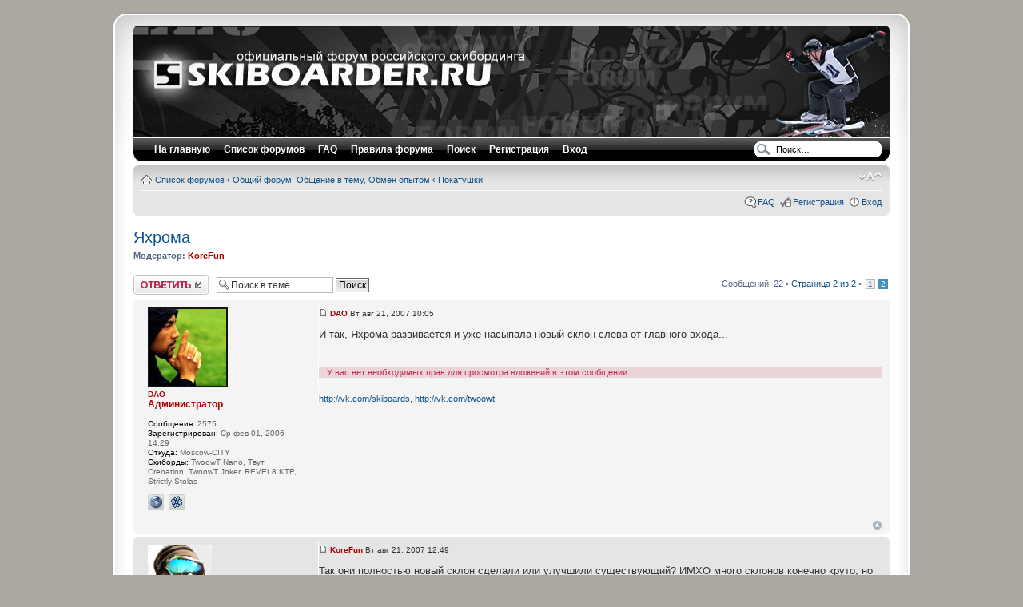

--- FILE ---
content_type: text/html; charset=UTF-8
request_url: http://www.skiboarder.ru/forum/viewtopic.php?f=6&t=11&sid=bdde2e4b9074034844a78e83c65553ac&start=15
body_size: 6981
content:
<!DOCTYPE html PUBLIC "-//W3C//DTD XHTML 1.0 Strict//EN" "http://www.w3.org/TR/xhtml1/DTD/xhtml1-strict.dtd">
<html xmlns="http://www.w3.org/1999/xhtml" dir="ltr" lang="ru-ru" xml:lang="ru-ru">
<head>

<meta http-equiv="content-type" content="text/html; charset=UTF-8" />
<meta http-equiv="content-style-type" content="text/css" />
<meta http-equiv="content-language" content="ru-ru" />
<meta http-equiv="imagetoolbar" content="no" />
<meta name="resource-type" content="document" />
<meta name="distribution" content="global" />
<meta name="copyright" content="2000, 2002, 2005, 2007 phpBB Group" />
<meta name="keywords" content="" />
<meta name="description" content="" />

<title>skiboarder.ru &bull; Просмотр темы - Яхрома</title>

<!--
	phpBB style name: prosilver
	Based on style:   prosilver (this is the default phpBB3 style)
	Original author:  Tom Beddard ( http://www.subBlue.com/ )
	Modified by:      
	
	NOTE: This page was generated by phpBB, the free open-source bulletin board package.
	      The phpBB Group is not responsible for the content of this page and forum. For more information
	      about phpBB please visit http://www.phpbb.com
-->

<script type="text/javascript">
// <![CDATA[
	var jump_page = 'Введите номер страницы, на которую хотите перейти:';
	var on_page = '2';
	var per_page = '15';
	var base_url = './viewtopic.php?f=6&amp;t=11&amp;sid=b8cbe447616f5722194dd1185dfe8b1a';
	var style_cookie = 'phpBBstyle';
	var style_cookie_settings = '; path=/; domain=skiboarder.ru';
	var onload_functions = new Array();
	var onunload_functions = new Array();

	

	/**
	* Find a member
	*/
	function find_username(url)
	{
		popup(url, 760, 570, '_usersearch');
		return false;
	}

	/**
	* New function for handling multiple calls to window.onload and window.unload by pentapenguin
	*/
	window.onload = function()
	{
		for (var i = 0; i < onload_functions.length; i++)
		{
			eval(onload_functions[i]);
		}
	}

	window.onunload = function()
	{
		for (var i = 0; i < onunload_functions.length; i++)
		{
			eval(onunload_functions[i]);
		}
	}

// ]]>
</script>
<script type="text/javascript" src="./styles/se_pro/template/styleswitcher.js"></script>
<script type="text/javascript" src="./styles/se_pro/template/forum_fn.js"></script>

<link href="./styles/se_pro/theme/print.css" rel="stylesheet" type="text/css" media="print" title="printonly" />
<link href="./style.php?id=2&amp;lang=ru&amp;sid=b8cbe447616f5722194dd1185dfe8b1a" rel="stylesheet" type="text/css" media="screen, projection" />

<link href="./styles/se_pro/theme/normal.css" rel="stylesheet" type="text/css" title="A" />
<link href="./styles/se_pro/theme/medium.css" rel="alternate stylesheet" type="text/css" title="A+" />
<link href="./styles/se_pro/theme/large.css" rel="alternate stylesheet" type="text/css" title="A++" />



</head>

<body id="phpbb" class="section-viewtopic ltr">

<div id="wrap">
    <div class="border-left">
    <div class="border-right">
    <div class="border-top">
    <div class="border-top-left">
    <div class="border-top-right">
        <div class="inside" style="direction: ltr; ">
        	<a id="top" name="top" accesskey="t"></a>
        	<div id="page-header">
                        <div class="header-bar">
      <span class="corners-top"><span></span></span>

                     <div id="board-description">
                             <a href="./index.php?sid=b8cbe447616f5722194dd1185dfe8b1a"><img src="http://www.skiboarder.ru/forum/styles/se_pro/imageset/site_logo2.png" alt="uuu'" border="0" width="1024" height="135" align="middle"></a>

                       </div>


    </div>
      

     <div id="menu">
    <div id="menu_corner"></div>
    <ul>
      <li class="menu_button"><a href="/"><span>На главную</span></a></li>
      <li class="menu_button"><a href="./index.php?sid=b8cbe447616f5722194dd1185dfe8b1a"><span>Список форумов</span></a></li>
	  <li class="menu_button"><a href="./faq.php?sid=b8cbe447616f5722194dd1185dfe8b1a"><span>FAQ</span></a></li>
        <li class="menu_button"><a href="http://skiboarder.ru/forum/viewtopic.php?f=2&t=105"><span>Правила форума</span></a></li>
	  
	  <li class="menu_button"><a href="./search.php?sid=b8cbe447616f5722194dd1185dfe8b1a"><span>Поиск</span> <input type="hidden" name="sid" value="b8cbe447616f5722194dd1185dfe8b1a" />
</a></li>
	  <li class="menu_button"><a href="./ucp.php?mode=register&amp;sid=b8cbe447616f5722194dd1185dfe8b1a">Регистрация</a></li>
	  <li class="menu_button"><a href="./ucp.php?mode=login&amp;sid=b8cbe447616f5722194dd1185dfe8b1a"><span>Вход</span></a></li>
	  
    </ul>
    <div id="menu_corner_right"></div>

  
			<div id="top-search">
				<form action="./search.php?sid=b8cbe447616f5722194dd1185dfe8b1a" method="post" id="search">
				<fieldset>
					<input name="keywords" class="search-input" id="keywords" type="text" maxlength="128" title="Ключевые слова" value="Поиск…" onclick="if(this.value=='Поиск…')this.value='';" onblur="if(this.value=='')this.value='Поиск…';" /> 
          </fieldset>
				</form>
			</div>
		

    </div>
        
        		<div class="navbar">
        			<div class="inner"><span class="corners-top"><span></span></span>
        
        			<ul class="linklist navlinks">
        				<li class="icon-home"><a href="./index.php?sid=b8cbe447616f5722194dd1185dfe8b1a" accesskey="h">Список форумов</a>  <strong>&#8249;</strong> <a href="./viewforum.php?f=18&amp;sid=b8cbe447616f5722194dd1185dfe8b1a">Общий форум. Общение в тему, Обмен опытом</a> <strong>&#8249;</strong> <a href="./viewforum.php?f=6&amp;sid=b8cbe447616f5722194dd1185dfe8b1a">Покатушки</a></li>
        
        				<li class="rightside"><a href="#" onclick="fontsizeup(); return false;" onkeypress="fontsizeup(); return false;" class="fontsize" title="Изменить размер шрифта">Изменить размер шрифта</a></li>
        
        				
        			</ul>
        
        			
        
        			<ul class="linklist rightside">
        				<li class="icon-faq"><a href="./faq.php?sid=b8cbe447616f5722194dd1185dfe8b1a" title="Часто задаваемые вопросы">FAQ</a></li>
        				<li class="icon-register"><a href="./ucp.php?mode=register&amp;sid=b8cbe447616f5722194dd1185dfe8b1a">Регистрация</a></li>
        					<li class="icon-logout"><a href="./ucp.php?mode=login&amp;sid=b8cbe447616f5722194dd1185dfe8b1a" title="Вход" accesskey="l">Вход</a></li>
        				
        			</ul>
        
        			<span class="corners-bottom"><span></span></span></div>
        		</div>
        
        	</div>
        
        	<a name="start_here"></a>
        	<div id="page-body">
        		
        		 
<h2><a href="./viewtopic.php?f=6&amp;t=11&amp;start=15&amp;sid=b8cbe447616f5722194dd1185dfe8b1a">Яхрома</a></h2>
<!-- NOTE: remove the style="display: none" when you want to have the forum description on the topic body --><span style="display: none">Обсуждаем места катания <br /></span>
	<p>
		
			<strong>Модератор:</strong> <a href="./memberlist.php?mode=viewprofile&amp;u=3&amp;sid=b8cbe447616f5722194dd1185dfe8b1a" style="color: #AA0000;" class="username-coloured">KoreFun</a>
		

	</p>


<div class="topic-actions">

	<div class="buttons">
	
		<div class="reply-icon"><a href="./posting.php?mode=reply&amp;f=6&amp;t=11&amp;sid=b8cbe447616f5722194dd1185dfe8b1a" title="Ответить"><span></span>Ответить</a></div>
	
	</div>

	
		<div class="search-box">
			<form method="post" id="topic-search" action="./search.php?sid=b8cbe447616f5722194dd1185dfe8b1a">
			<fieldset>
				<input class="inputbox search tiny"  type="text" name="keywords" id="search_keywords" size="20" value="Поиск в теме…" onclick="if(this.value=='Поиск в теме…')this.value='';" onblur="if(this.value=='')this.value='Поиск в теме…';" />
				<input class="button2" type="submit" value="Поиск" />
				<input type="hidden" value="11" name="t" />
				<input type="hidden" value="msgonly" name="sf" />
			</fieldset>
			</form>
		</div>
	
		<div class="pagination">
			Сообщений: 22
			 &bull; <a href="#" onclick="jumpto(); return false;" title="Перейти на страницу…">Страница <strong>2</strong> из <strong>2</strong></a> &bull; <span><a href="./viewtopic.php?f=6&amp;t=11&amp;sid=b8cbe447616f5722194dd1185dfe8b1a">1</a><span class="page-sep">, </span><strong>2</strong></span>
		</div>
	

</div>
<div class="clear"></div>


	<div id="p4091" class="post bg2">
		<div class="inner"><span class="corners-top"><span></span></span>

		<div class="postbody">
			

			<h3 class="first"><a href="#p4091"></a></h3>
			<p class="author"><a href="./viewtopic.php?p=4091&amp;sid=b8cbe447616f5722194dd1185dfe8b1a#p4091"><img src="./styles/se_pro/imageset/icon_post_target.gif" width="11" height="9" alt="Сообщение" title="Сообщение" /></a> <strong><a href="./memberlist.php?mode=viewprofile&amp;u=2&amp;sid=b8cbe447616f5722194dd1185dfe8b1a" style="color: #AA0000;" class="username-coloured">DAO</a></strong>  Вт авг 21, 2007 10:05 </p>

			

			<div class="content">И так, Яхрома развивается и уже насыпала новый склон слева от главного входа...</div>

			<div class="rules">У вас нет необходимых прав для просмотра вложений в этом сообщении.</div><div id="sig4091" class="signature"><!-- m --><a class="postlink" href="http://vk.com/skiboards">http://vk.com/skiboards</a><!-- m -->, <!-- m --><a class="postlink" href="http://vk.com/twoowt">http://vk.com/twoowt</a><!-- m --></div>

		</div>

		
			<dl class="postprofile" id="profile4091">
			<dt>
				<a href="./memberlist.php?mode=viewprofile&amp;u=2&amp;sid=b8cbe447616f5722194dd1185dfe8b1a"><img src="./images/avatars/gallery/user/Austin_Powers/Daodje.jpg" width="100" height="100" alt="Аватара пользователя" /></a><br />
				<a href="./memberlist.php?mode=viewprofile&amp;u=2&amp;sid=b8cbe447616f5722194dd1185dfe8b1a" style="color: #AA0000;" class="username-coloured">DAO</a>
			</dt>

			<dd><b class="postauthor" style="font-size:12px; color: #AA0000" >Администратор</b></dd>

		<dd>&nbsp;</dd>

		<dd><strong>Сообщения:</strong> 2575</dd><dd><strong>Зарегистрирован:</strong> Ср фев 01, 2006 14:29</dd><dd><strong>Откуда:</strong> Moscow-CITY</dd>
			<dd><strong>Cкиборды:</strong> TwoowT Nano, Твут Crenation, TwoowT Joker, REVEL8 KTP, Strictly Stolas</dd>
		
			<dd>
				<ul class="profile-icons">
					<li class="web-icon"><a href="http://vk.com/skiboards" title="WWW: http://vk.com/skiboards"><span>Сайт</span></a></li><li class="icq-icon"><a href="http://www.icq.com/people/425791316/" onclick="popup(this.href, 550, 320); return false;" title="ICQ"><span>ICQ</span></a></li>
				</ul>
			</dd>
		

		</dl>
	

		<div class="back2top"><a href="#wrap" class="top" title="Вернуться к началу">Вернуться к началу</a></div>

		<span class="corners-bottom"><span></span></span></div>
	</div>

	<hr class="divider" />

	<div id="p4092" class="post bg1">
		<div class="inner"><span class="corners-top"><span></span></span>

		<div class="postbody">
			

			<h3 ><a href="#p4092"></a></h3>
			<p class="author"><a href="./viewtopic.php?p=4092&amp;sid=b8cbe447616f5722194dd1185dfe8b1a#p4092"><img src="./styles/se_pro/imageset/icon_post_target.gif" width="11" height="9" alt="Сообщение" title="Сообщение" /></a> <strong><a href="./memberlist.php?mode=viewprofile&amp;u=3&amp;sid=b8cbe447616f5722194dd1185dfe8b1a" style="color: #AA0000;" class="username-coloured">KoreFun</a></strong>  Вт авг 21, 2007 12:49 </p>

			

			<div class="content">Так они полностью новый склон сделали или улучшили существующий? ИМХО много склонов конечно круто, но лучше брать не количеством, а качеством.</div>

			<div id="sig4092" class="signature"><span style="font-weight: bold">Скиборды не сноублейды</span>  Вступайте в группу скибордеров <a href="https://vk.com/skiboards" class="postlink">вконтакте</a></div>

		</div>

		
			<dl class="postprofile" id="profile4092">
			<dt>
				<a href="./memberlist.php?mode=viewprofile&amp;u=3&amp;sid=b8cbe447616f5722194dd1185dfe8b1a"><img src="./images/avatars/gallery/user/old/3.jpg" width="80" height="80" alt="Аватара пользователя" /></a><br />
				<a href="./memberlist.php?mode=viewprofile&amp;u=3&amp;sid=b8cbe447616f5722194dd1185dfe8b1a" style="color: #AA0000;" class="username-coloured">KoreFun</a>
			</dt>

			<dd><b class="postauthor" style="font-size:12px; color: #AA0000" >Модератор</b></dd>

		<dd>&nbsp;</dd>

		<dd><strong>Сообщения:</strong> 1964</dd><dd><strong>Зарегистрирован:</strong> Ср фев 01, 2006 19:37</dd><dd><strong>Откуда:</strong> Moscow-Vegas</dd>
			<dd><strong>Cкиборды:</strong> Revel8 EMP, Line MickNick Pro, TWOOWT Joker, TWOOWT AX PRO</dd>
		
			<dd>
				<ul class="profile-icons">
					<li class="web-icon"><a href="http://www.skiboarder.ru" title="WWW: http://www.skiboarder.ru"><span>Сайт</span></a></li><li class="icq-icon"><a href="http://www.icq.com/people/346713542/" onclick="popup(this.href, 550, 320); return false;" title="ICQ"><span>ICQ</span></a></li>
				</ul>
			</dd>
		

		</dl>
	

		<div class="back2top"><a href="#wrap" class="top" title="Вернуться к началу">Вернуться к началу</a></div>

		<span class="corners-bottom"><span></span></span></div>
	</div>

	<hr class="divider" />

	<div id="p13584" class="post bg2">
		<div class="inner"><span class="corners-top"><span></span></span>

		<div class="postbody">
			

			<h3 ><a href="#p13584"></a></h3>
			<p class="author"><a href="./viewtopic.php?p=13584&amp;sid=b8cbe447616f5722194dd1185dfe8b1a#p13584"><img src="./styles/se_pro/imageset/icon_post_target.gif" width="11" height="9" alt="Сообщение" title="Сообщение" /></a> <strong><a href="./memberlist.php?mode=viewprofile&amp;u=365&amp;sid=b8cbe447616f5722194dd1185dfe8b1a">paull</a></strong>  Ср мар 10, 2010 00:10 </p>

			

			<div class="content">Ездим всей семьёй постоянно.
<br />Остаёмся на сутки, двое (по обстоятельствам).   Были в коттеджах, в &quot;нирване&quot;, &quot;бумеранге&quot;
<br />&quot;Нирвана&quot; на любителя)))
<br />Каталка всем понравилась, дочь 5,5 лет в восторге от всех склонов!
<br />В степаново ей не понравилось)))
<br />Персонал приветливый, дочери всегда помогают на подьёмнике.
<br />Мне на HEADах 94 сплошное удовольствие, можно покарвить вдоволь))
<br />По ценам оч неплохо.</div>

			

		</div>

		
			<dl class="postprofile" id="profile13584">
			<dt>
				<a href="./memberlist.php?mode=viewprofile&amp;u=365&amp;sid=b8cbe447616f5722194dd1185dfe8b1a"><img src="./images/avatars/gallery/user/Austin_Powers/Austin_Powers_-_Mustafa.gif" width="65" height="65" alt="Аватара пользователя" /></a><br />
				<a href="./memberlist.php?mode=viewprofile&amp;u=365&amp;sid=b8cbe447616f5722194dd1185dfe8b1a">paull</a>
			</dt>

			<dd><b class="postauthor">Начинающий скибордер</b></dd>

		<dd>&nbsp;</dd>

		<dd><strong>Сообщения:</strong> 169</dd><dd><strong>Зарегистрирован:</strong> Вс мар 07, 2010 19:03</dd><dd><strong>Откуда:</strong> МСК</dd>
			<dd><strong>Cкиборды:</strong> Rewel8 BWP. Head shape 94. LL Lagriffe.</dd>
		

		</dl>
	

		<div class="back2top"><a href="#wrap" class="top" title="Вернуться к началу">Вернуться к началу</a></div>

		<span class="corners-bottom"><span></span></span></div>
	</div>

	<hr class="divider" />

	<div id="p14135" class="post bg1">
		<div class="inner"><span class="corners-top"><span></span></span>

		<div class="postbody">
			

			<h3 ><a href="#p14135"></a></h3>
			<p class="author"><a href="./viewtopic.php?p=14135&amp;sid=b8cbe447616f5722194dd1185dfe8b1a#p14135"><img src="./styles/se_pro/imageset/icon_post_target.gif" width="11" height="9" alt="Сообщение" title="Сообщение" /></a> <strong><a href="./memberlist.php?mode=viewprofile&amp;u=365&amp;sid=b8cbe447616f5722194dd1185dfe8b1a">paull</a></strong>  Ср дек 01, 2010 23:12 </p>

			

			<div class="content">Сегодня парк открылся!
<br />Правда работает один склон пока, пушки работают .  <img src="./images/smilies/wink.gif" alt=":wink:" title="Wink" /></div>

			

		</div>

		
			<dl class="postprofile" id="profile14135">
			<dt>
				<a href="./memberlist.php?mode=viewprofile&amp;u=365&amp;sid=b8cbe447616f5722194dd1185dfe8b1a"><img src="./images/avatars/gallery/user/Austin_Powers/Austin_Powers_-_Mustafa.gif" width="65" height="65" alt="Аватара пользователя" /></a><br />
				<a href="./memberlist.php?mode=viewprofile&amp;u=365&amp;sid=b8cbe447616f5722194dd1185dfe8b1a">paull</a>
			</dt>

			<dd><b class="postauthor">Начинающий скибордер</b></dd>

		<dd>&nbsp;</dd>

		<dd><strong>Сообщения:</strong> 169</dd><dd><strong>Зарегистрирован:</strong> Вс мар 07, 2010 19:03</dd><dd><strong>Откуда:</strong> МСК</dd>
			<dd><strong>Cкиборды:</strong> Rewel8 BWP. Head shape 94. LL Lagriffe.</dd>
		

		</dl>
	

		<div class="back2top"><a href="#wrap" class="top" title="Вернуться к началу">Вернуться к началу</a></div>

		<span class="corners-bottom"><span></span></span></div>
	</div>

	<hr class="divider" />

	<div id="p14138" class="post bg2">
		<div class="inner"><span class="corners-top"><span></span></span>

		<div class="postbody">
			

			<h3 ><a href="#p14138"></a></h3>
			<p class="author"><a href="./viewtopic.php?p=14138&amp;sid=b8cbe447616f5722194dd1185dfe8b1a#p14138"><img src="./styles/se_pro/imageset/icon_post_target.gif" width="11" height="9" alt="Сообщение" title="Сообщение" /></a> <strong><a href="./memberlist.php?mode=viewprofile&amp;u=2&amp;sid=b8cbe447616f5722194dd1185dfe8b1a" style="color: #AA0000;" class="username-coloured">DAO</a></strong>  Чт дек 02, 2010 00:10 </p>

			

			<div class="content">а фотки хде? ))</div>

			<div id="sig14138" class="signature"><!-- m --><a class="postlink" href="http://vk.com/skiboards">http://vk.com/skiboards</a><!-- m -->, <!-- m --><a class="postlink" href="http://vk.com/twoowt">http://vk.com/twoowt</a><!-- m --></div>

		</div>

		
			<dl class="postprofile" id="profile14138">
			<dt>
				<a href="./memberlist.php?mode=viewprofile&amp;u=2&amp;sid=b8cbe447616f5722194dd1185dfe8b1a"><img src="./images/avatars/gallery/user/Austin_Powers/Daodje.jpg" width="100" height="100" alt="Аватара пользователя" /></a><br />
				<a href="./memberlist.php?mode=viewprofile&amp;u=2&amp;sid=b8cbe447616f5722194dd1185dfe8b1a" style="color: #AA0000;" class="username-coloured">DAO</a>
			</dt>

			<dd><b class="postauthor" style="font-size:12px; color: #AA0000" >Администратор</b></dd>

		<dd>&nbsp;</dd>

		<dd><strong>Сообщения:</strong> 2575</dd><dd><strong>Зарегистрирован:</strong> Ср фев 01, 2006 14:29</dd><dd><strong>Откуда:</strong> Moscow-CITY</dd>
			<dd><strong>Cкиборды:</strong> TwoowT Nano, Твут Crenation, TwoowT Joker, REVEL8 KTP, Strictly Stolas</dd>
		
			<dd>
				<ul class="profile-icons">
					<li class="web-icon"><a href="http://vk.com/skiboards" title="WWW: http://vk.com/skiboards"><span>Сайт</span></a></li><li class="icq-icon"><a href="http://www.icq.com/people/425791316/" onclick="popup(this.href, 550, 320); return false;" title="ICQ"><span>ICQ</span></a></li>
				</ul>
			</dd>
		

		</dl>
	

		<div class="back2top"><a href="#wrap" class="top" title="Вернуться к началу">Вернуться к началу</a></div>

		<span class="corners-bottom"><span></span></span></div>
	</div>

	<hr class="divider" />

	<div id="p14144" class="post bg1">
		<div class="inner"><span class="corners-top"><span></span></span>

		<div class="postbody">
			

			<h3 ><a href="#p14144"></a></h3>
			<p class="author"><a href="./viewtopic.php?p=14144&amp;sid=b8cbe447616f5722194dd1185dfe8b1a#p14144"><img src="./styles/se_pro/imageset/icon_post_target.gif" width="11" height="9" alt="Сообщение" title="Сообщение" /></a> <strong><a href="./memberlist.php?mode=viewprofile&amp;u=223&amp;sid=b8cbe447616f5722194dd1185dfe8b1a">Tuki</a></strong>  Чт дек 02, 2010 01:54 </p>

			

			<div class="content">походе все сегодня открылись...пора думать о вылазке на выходных!</div>

			

		</div>

		
			<dl class="postprofile" id="profile14144">
			<dt>
				<a href="./memberlist.php?mode=viewprofile&amp;u=223&amp;sid=b8cbe447616f5722194dd1185dfe8b1a"><img src="./images/avatars/gallery/user/old/223.jpg" width="100" height="100" alt="Аватара пользователя" /></a><br />
				<a href="./memberlist.php?mode=viewprofile&amp;u=223&amp;sid=b8cbe447616f5722194dd1185dfe8b1a">Tuki</a>
			</dt>

			<dd><b class="postauthor">Начинающий скибордер</b></dd>

		<dd>&nbsp;</dd>

		<dd><strong>Сообщения:</strong> 93</dd><dd><strong>Зарегистрирован:</strong> Вт сен 30, 2008 15:07</dd><dd><strong>Откуда:</strong> Электросталь</dd>
			<dd>
				<ul class="profile-icons">
					<li class="icq-icon"><a href="http://www.icq.com/people/555676889/" onclick="popup(this.href, 550, 320); return false;" title="ICQ"><span>ICQ</span></a></li>
				</ul>
			</dd>
		

		</dl>
	

		<div class="back2top"><a href="#wrap" class="top" title="Вернуться к началу">Вернуться к началу</a></div>

		<span class="corners-bottom"><span></span></span></div>
	</div>

	<hr class="divider" />

	<div id="p15491" class="post bg2">
		<div class="inner"><span class="corners-top"><span></span></span>

		<div class="postbody">
			

			<h3 ><a href="#p15491">Re: Яхрома</a></h3>
			<p class="author"><a href="./viewtopic.php?p=15491&amp;sid=b8cbe447616f5722194dd1185dfe8b1a#p15491"><img src="./styles/se_pro/imageset/icon_post_target.gif" width="11" height="9" alt="Сообщение" title="Сообщение" /></a> <strong><a href="./memberlist.php?mode=viewprofile&amp;u=365&amp;sid=b8cbe447616f5722194dd1185dfe8b1a">paull</a></strong>  Чт янв 26, 2012 22:14 </p>

			

			<div class="content">Катали в субботу.<br />Там бигэйр мутят ,в вск был практически готов.</div>

			

		</div>

		
			<dl class="postprofile" id="profile15491">
			<dt>
				<a href="./memberlist.php?mode=viewprofile&amp;u=365&amp;sid=b8cbe447616f5722194dd1185dfe8b1a"><img src="./images/avatars/gallery/user/Austin_Powers/Austin_Powers_-_Mustafa.gif" width="65" height="65" alt="Аватара пользователя" /></a><br />
				<a href="./memberlist.php?mode=viewprofile&amp;u=365&amp;sid=b8cbe447616f5722194dd1185dfe8b1a">paull</a>
			</dt>

			<dd><b class="postauthor">Начинающий скибордер</b></dd>

		<dd>&nbsp;</dd>

		<dd><strong>Сообщения:</strong> 169</dd><dd><strong>Зарегистрирован:</strong> Вс мар 07, 2010 19:03</dd><dd><strong>Откуда:</strong> МСК</dd>
			<dd><strong>Cкиборды:</strong> Rewel8 BWP. Head shape 94. LL Lagriffe.</dd>
		

		</dl>
	

		<div class="back2top"><a href="#wrap" class="top" title="Вернуться к началу">Вернуться к началу</a></div>

		<span class="corners-bottom"><span></span></span></div>
	</div>

	<hr class="divider" />

	<form id="viewtopic" method="post" action="./viewtopic.php?f=6&amp;t=11&amp;start=15&amp;sid=b8cbe447616f5722194dd1185dfe8b1a">

	<fieldset class="display-options" style="margin-top: 0; ">
		<a href="./viewtopic.php?f=6&amp;t=11&amp;sid=b8cbe447616f5722194dd1185dfe8b1a&amp;start=0" class="left-box left">Пред.</a>
		<label>Показать сообщения за: <select name="st" id="st"><option value="0" selected="selected">Все сообщения</option><option value="1">1 день</option><option value="7">7 дней</option><option value="14">2 недели</option><option value="30">1 месяц</option><option value="90">3 месяца</option><option value="180">6 месяцев</option><option value="365">1 год</option></select></label>
		<label>Поле сортировки <select name="sk" id="sk"><option value="a">Автор</option><option value="t" selected="selected">Время размещения</option><option value="s">Заголовок</option></select></label> <label><select name="sd" id="sd"><option value="a" selected="selected">по возрастанию</option><option value="d">по убыванию</option></select> <input type="submit" name="sort" value="Перейти" class="button2" /></label>
		
	</fieldset>

	</form>
	<hr />


<div class="topic-actions">
	<div class="buttons">
	
		<div class="reply-icon"><a href="./posting.php?mode=reply&amp;f=6&amp;t=11&amp;sid=b8cbe447616f5722194dd1185dfe8b1a" title="Ответить"><span></span>Ответить</a></div>
	
	</div>

	
		<div class="pagination">
			Сообщений: 22
			 &bull; <a href="#" onclick="jumpto(); return false;" title="Перейти на страницу…">Страница <strong>2</strong> из <strong>2</strong></a> &bull; <span><a href="./viewtopic.php?f=6&amp;t=11&amp;sid=b8cbe447616f5722194dd1185dfe8b1a">1</a><span class="page-sep">, </span><strong>2</strong></span>
		</div>
	
</div>


	<p></p><p><a href="./viewforum.php?f=6&amp;sid=b8cbe447616f5722194dd1185dfe8b1a" class="left-box left" accesskey="r">Вернуться в Покатушки</a></p>

	<form method="post" id="jumpbox" action="./viewforum.php?sid=b8cbe447616f5722194dd1185dfe8b1a" onsubmit="if(document.jumpbox.f.value == -1){return false;}">

	
		<fieldset class="jumpbox">
	
			<label for="f" accesskey="j">Перейти:</label>
			<select name="f" id="f" onchange="if(this.options[this.selectedIndex].value != -1){ document.forms['jumpbox'].submit() }">
			
				<option value="-1">Выберите форум</option>
			<option value="-1">------------------</option>
				<option value="17">Информация</option>
			
				<option value="1">&nbsp; &nbsp;Новости</option>
			
				<option value="11">&nbsp; &nbsp;СМИ про скибординг</option>
			
				<option value="14">&nbsp; &nbsp;Интервью</option>
			
				<option value="15">&nbsp; &nbsp;База знаний</option>
			
				<option value="16">&nbsp; &nbsp;Тесты</option>
			
				<option value="18">Общий форум. Общение в тему, Обмен опытом</option>
			
				<option value="4">&nbsp; &nbsp;Снаряга</option>
			
				<option value="5">&nbsp; &nbsp;Новичкам</option>
			
				<option value="6" selected="selected">&nbsp; &nbsp;Покатушки</option>
			
				<option value="8">&nbsp; &nbsp;Техника</option>
			
				<option value="9">&nbsp; &nbsp;Видео и Фото</option>
			
				<option value="19">Не в тему</option>
			
				<option value="12">&nbsp; &nbsp;Skiboarder творчество</option>
			
				<option value="3">&nbsp; &nbsp;Оффтопик</option>
			
				<option value="10">&nbsp; &nbsp;Поздравления и т.д.</option>
			
				<option value="20">Куплю/Продам</option>
			
				<option value="7">&nbsp; &nbsp;От скибордера для скибордера</option>
			
			</select>
			<input type="submit" value="Перейти" class="button2" />
		</fieldset>
	</form>


	<h3>Кто сейчас на конференции</h3>
	<p>Сейчас этот форум просматривают: нет зарегистрированных пользователей и гости: 4</p>
</div>
    
                <div id="page-footer">
                
                	<div class="navbar">
                		<div class="inner"><span class="corners-top"><span></span></span>
                
                		<ul class="linklist">
                			<li class="icon-home"><a href="./index.php?sid=b8cbe447616f5722194dd1185dfe8b1a" accesskey="h">Список форумов</a></li>
                				
                			<li class="rightside"><a href="./memberlist.php?mode=leaders&amp;sid=b8cbe447616f5722194dd1185dfe8b1a">Наша команда</a> &bull; <a href="./ucp.php?mode=delete_cookies&amp;sid=b8cbe447616f5722194dd1185dfe8b1a">Удалить cookies конференции</a> &bull; Часовой пояс: UTC + 4 часа </li>
                		</ul>
                
                		<span class="corners-bottom"><span></span></span></div>
	</div>
                </div>
                        <div class="headerbar" style="margin-top:10px; margin-bottom:-10px;">
			<div class="inner"><span class="corners-top"><span></span></span>

                         <!--
	We request you retain the full copyright notice below including the link to www.phpbb.com.
	This not only gives respect to the large amount of time given freely by the developers
	but also helps build interest, traffic and use of phpBB3. If you (honestly) cannot retain
	the full copyright we ask you at least leave in place the "Powered by phpBB" line, with
	"phpBB" linked to www.phpbb.com. If you refuse to include even this then support on our
	forums may be affected.

	The phpBB Group : 2006
//-->

	<div class="copyright">
               <br />
                <!-- Powered by <a href="http://www.phpbb.com/">phpBB</a> &copy; 2000, 2002, 2005, 2007 phpBB Group<br />  --><!-- Prosilver SE - Modified by <a href="http://www.phpbb3bbcodes.com/">Stoker</a> - Header by <a href="http://www.vladstudio.com/">vladstudio</a>  -->
                &copy skiboarder.ru - official forum Skiboarding in Russia, 2005 - 2015<br />
		 <a href='http://www.phpbbguru.net/'>Русская поддержка phpBB</a>
	</div>

			<span class="corners-bottom"><span></span></span></div>
		</div>
            </div>
        <div class="border-bottom"><span><span></span></span></div>
    </div></div></div></div></div>
</div>
	
<div>
	<a id="bottom" name="bottom" accesskey="z"></a>
	
</div>

</body>
</html>